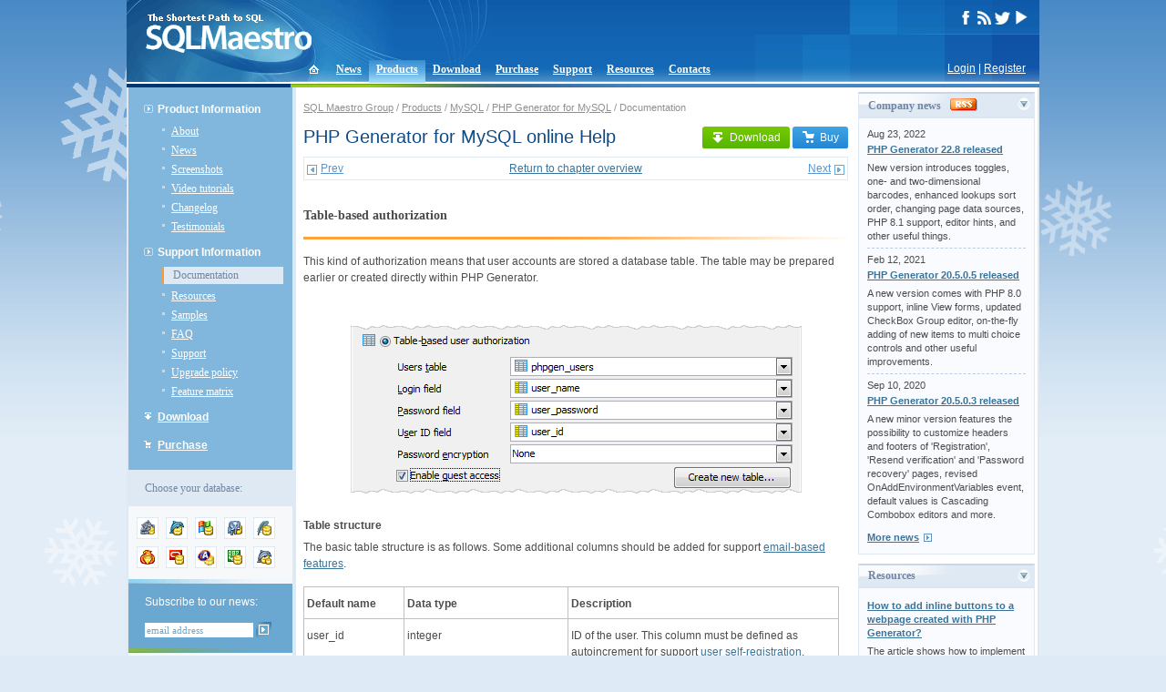

--- FILE ---
content_type: text/html; charset=UTF-8;
request_url: https://www.sqlmaestro.com/products/mysql/phpgenerator/help/01_06_04_table_based_authorization/
body_size: 6556
content:
<!DOCTYPE html PUBLIC "-//W3C//DTD XHTML 1.0 Transitional//EN" "http://www.w3.org/TR/xhtml1/DTD/xhtml1-transitional.dtd">
<html xmlns="http://www.w3.org/1999/xhtml">
<head>
<meta http-equiv="Content-Type" content="text/html; charset=UTF-8" />
<title>MySQL PHP Generator - PHP Code Generator and CRUD form builder by SQL Maestro Group</title>
<base href="https://www.sqlmaestro.com/" />
<meta name="description" content="PHP Generator for MySQL allows you to build a complete, professional quality website from your MySQL database without any programming."/>
<meta name="keywords" content="sql,database,DBMS,server,client,maestro,admin,administration,management,development,gui,tool,tools,MySQL,PostgreSQL,Oracle,DB2,Anywhere,IAnywhere,SQLite,Firebird,MaxDB" />
<meta name="author" content="SQL Maestro Group" />
<meta name="copyright" content="SQL Maestro Group" />
<link rel="shortcut icon" href="/favicon.ico" />
<link rel="alternate" type="application/rss+xml" title="RSS" href="rss.xml" />
<link rel="stylesheet" type="text/css" href="/sqlmaestro.css?m=1646287904" />
<link rel="stylesheet" type="text/css" href="/syntax.css" />
<script type="text/javascript" src="/nav.js"></script>
<script type="text/javascript" src="/block.js"></script>
<!-- <script type="text/javascript" src="/sm_countdowntimer.js"></script> -->
<script type="text/javascript">
var FilledRequiredFields = 'Please fill all the required fields!';
</script>

<!-- <Embedding video> -->
<link rel="stylesheet" href="/video/videolightbox.css" type="text/css" />
<script src="/video/jquery.tools.min.js" type="text/javascript"></script>
<script src="/video/swfobject.js" type="text/javascript"></script>
<script src="/video/videolightbox.min.js" type="text/javascript"></script>
<!-- </Embedding video> -->

<link rel="stylesheet" href="/assets/css/media.css" type="text/css" />
<link rel="stylesheet" href="/assets/vendor/colorbox/colorbox.css" type="text/css" />
<script src="/assets/vendor/colorbox/jquery.colorbox.js" type="text/javascript"></script>
<script src="/assets/js/media.js" type="text/javascript"></script>

<script>
  (function(i,s,o,g,r,a,m){i['GoogleAnalyticsObject']=r;i[r]=i[r]||function(){
  (i[r].q=i[r].q||[]).push(arguments)},i[r].l=1*new Date();a=s.createElement(o),
  m=s.getElementsByTagName(o)[0];a.async=1;a.src=g;m.parentNode.insertBefore(a,m)
  })(window,document,'script','https://www.google-analytics.com/analytics.js','ga');

  ga('create', 'UA-9000765-1', 'auto');
  ga('send', 'pageview');

</script>


</head>

<body onload="init();">
<table border="0" cellpadding="0" cellspacing="0" id="body">
<tr valign="top">
	<td><table width="100%" cellpadding="0" cellspacing="0" style="margin-bottom:-28px;"><tr><td>
	<div id="head">
	<div id="head_left"><div style="padding:15px 0 0 20px;"><a href="/"><img src="/i/sqlmaestro-logo.gif" width="183" height="43" border="0" alt="PHP Generator for MySQL allows you to build a complete, professional quality website from your MySQL database without any programming." style="position:absolute"/></a></div></div>
			<div id="head_right">
			<div id="head_right_inside">

			<!--	<div id="langs">
					<ul>  -->
					<!--	<li><a href="/en/products/mysql/phpgenerator/help/" title="EN" class="active">EN</a></li> -->
					<!--	<li><a href="/de/products/mysql/phpgenerator/help/" title="DE">DE</a></li> -->
				<!--	</ul>
				</div> -->
				<div id="social_media">
					<!-- <a href="https://www.facebook.com/pages/SQL-Maestro/200248330141832" target="_blank"><img src="/i/socialmedia/facebook_white.png" width="17" height="15" border="0" alt="SQL Maestro Group on Facebook"/></a> -->
					<a href="https://www.facebook.com/SQLMaestro/" target="_blank"><img src="/i/socialmedia/facebook_white.png" width="17" height="15" border="0" alt="SQL Maestro Group on Facebook"/></a>
					<a href="/rss.xml"><img src="/i/socialmedia/rss_white.png" width="17" height="15" border="0" alt="SQL Maestro Group RSS feed"/></a>
					<a href="https://twitter.com/SQLMaestroSoft" target="_blank"><img src="/i/socialmedia/twitter_white.png" width="17" height="15" border="0" alt="@SQLMaestroSoft on Twitter"/></a>
		                	<a href="https://www.youtube.com/SQLMaestro/" target="_blank"><img src="/i/socialmedia/youtube_white.png" width="17" height="15" border="0" alt="SQL Maestro Group Channel on Youtube"/></a>
				</div>
			</div>
		</div>
	</div>
</td></tr></table>
<div id="login"><a href="login/?dest=%2Fproducts%2Fmysql%2Fphpgenerator%2Fhelp%2F" rev="nofollow">Login</a> | <a href="register/?dest=%2Fproducts%2Fmysql%2Fphpgenerator%2Fhelp%2F" rev="nofollow">Register</a></div>

<table border="0" cellpadding="0" cellspacing="0" id="top"><tr><td>
	<ul>
		<li style="padding:0; margin-left:8px;"
		><a href="./" ><img src="/i/icon-home.gif" width="34" height="26" border="0" style="position:relative; top:2px;" /></a></li>
		<li><a href="news/">News</a></li>
		<li class="active"><a href="products/">Products</a></li>
		<li><a href="download/">Download</a></li>
		<li><a href="purchase/">Purchase</a></li>
		<li><a href="support/">Support</a></li>
		<li><a href="resources/">Resources</a></li>
		<li><a href="contacts/">Contacts</a></li>
	</ul>
</td></tr></table>
<table width="100%" cellpadding="0" cellspacing="0" border="0" >
<tr>
	<td bgcolor="#003771" style="width:180px;"></td>
	<td colspan="2" class="under_header_line"><img src="/i/head-under.gif" width="400" height="4" /></td>
</tr>
</table>

<table width="100%" cellpadding="0" cellspacing="0" border="0" style="border-left:solid 2px #DFE9F3; border-right:solid 2px #DFE9F3;">
<tr valign="top">


<td id="left">
	<div id="menu">
	<ul class="parent">
		<li class=""><div><a >Product Information</a></div>
			<ul class="child">
				<li><a href="products/mysql/phpgenerator/about/">About</a></li>
				<li><a href="products/mysql/phpgenerator/news/">News</a></li>
				<li><a href="products/mysql/phpgenerator/screenshots/">Screenshots</a></li>
				<li><a href="products/mysql/phpgenerator/video_tutorials/">Video tutorials</a></li>
				<li><a href="products/mysql/phpgenerator/changelog/">Changelog</a></li>
				<li><a href="products/mysql/phpgenerator/testimonials/">Testimonials</a></li>
			</ul>
		</li>
		<li class=""><div><a >Support Information</a></div>
			<ul class="child">
				<li class="active"><a href="products/mysql/phpgenerator/help/" class="active">Documentation</a></li>
				<li><a href="products/mysql/phpgenerator/resources/">Resources</a></li>
				<li><a href="products/mysql/phpgenerator/samples/">Samples</a></li>
				<li><a href="products/mysql/phpgenerator/faq/">FAQ</a></li>
				<li><a href="products/mysql/phpgenerator/support/">Support</a></li>
				<li><a href="products/mysql/phpgenerator/upgrade_policy/">Upgrade policy</a></li>
				<li><a href="products/mysql/phpgenerator/feature_matrix/">Feature matrix</a></li>
			</ul>
		</li>
		<li class="downloads"><div><a href="products/mysql/phpgenerator/download/">Download</a></div>
		</li>
		<li class="purchase"><div><a href="products/mysql/phpgenerator/purchase/">Purchase</a></div>
		</li>
	</ul>
</div>
<div id="switch_prod">
	<div class="info">Choose your database:</div>
	<div  class="switchbox">
		<div class="switcher">
			<div class="fam_ico"><a href="products/anysql/" title="AnySQL"><img src="/data/4741/1201248488-24x24.png" width="24" height="24" border="0" alt="AnySQL" /></a></div>
			<div class="fam_ico"><a href="products/mysql/" title="MySQL"><img src="/data/11/1161941467-24x24.gif" width="24" height="24" border="0" alt="MySQL" /></a></div>
			<div class="fam_ico"><a href="products/mssql/" title="MS SQL Server"><img src="/data/71/1161941502-24x24.gif" width="24" height="24" border="0" alt="MS SQL Server" /></a></div>
			<div class="fam_ico"><a href="products/postgresql/" title="PostgreSQL"><img src="/data/23/1161941485-24x24.gif" width="24" height="24" border="0" alt="PostgreSQL" /></a></div>
			<div class="fam_ico"><a href="products/sqlite/" title="SQLite"><img src="/data/179/1161941527-24x24.gif" width="24" height="24" border="0" alt="SQLite" /></a></div>
			<div class="fam_ico"><a href="products/firebird/" title="Firebird"><img src="/data/72/1161941516-24x24.gif" width="24" height="24" border="0" alt="Firebird" /></a></div>
			<div class="fam_ico"><a href="products/oracle/" title="Oracle"><img src="/data/2204/1161941558-24x24.gif" width="24" height="24" border="0" alt="Oracle" /></a></div>
			<div class="fam_ico"><a href="products/sql_anywhere/" title="SQL Anywhere"><img src="/data/5305/1218187044-24x24.gif" width="24" height="24" border="0" alt="SQL Anywhere" /></a></div>
			<div class="fam_ico"><a href="products/db2/" title="DB2"><img src="/data/2416/1161941572-24x24.gif" width="24" height="24" border="0" alt="DB2" /></a></div>
			<div class="fam_ico"><a href="products/maxdb/" title="MaxDB"><img src="/data/180/1161941549-24x24.gif" width="24" height="24" border="0" alt="MaxDB" /></a></div>
			<br clear="all" />
		</div>
	</div>
</div>



	<div id="subscribe">
	<div style="background-color:white;"><img src="/i/subscribe-top.gif" width="180" height="5" /></div>
	<div style="padding: 12px 16px 12px 18px;">Subscribe to our news:
		<form action="news/subscribe/" method="get">
			<input type="hidden" name="dest" value="https%3A%2F%2Fwww.sqlmaestro.com%2Fuser%2Fsubscription%2F" />
			<input class="text" type="text" name="username" value="email address" onfocus="toggleEmailForm(this, 'focus', 'email address');" onblur="toggleEmailForm(this, 'blur', 'email address');" />
			<input type="image" src="/i/subscribe-buttom.gif" class="subscr_btn"  style="padding:0;"  />
		</form>
	</div>
	<img src="/i/subscribe-bottom.gif" width="180" height="5" /></div>


<div class="block_container">
	<div class="announce_block">
		<div class="block_title"><img id="partners_arr" onclick="ChangeStatus('partners');" src="/i/arr-open.gif" width="16" height="16" align="right" />Partners</div>
		<div id="partners" class="block_inside">
			<div>
				<a href="partners/"><img src="/data/Image/partners/mysql_ready_partner.gif" title="MySQL Ready Partner" /></a>
			</div>
			<div class="news_separator"></div>
			<div>
				<a href="partners/"><img src="/data/Image/partners/codegear.gif" title="CodeGear Technology Partner" /></a>
			</div>
			<div class="news_separator"></div>
			<p align="left"><a href="partners/" class="arr_after">More</a></p>
		</div>
	</div>
</div>


<div class="block_container">
	<div class="announce_block">
		<div class="block_title"><img id="testimonials_arr" onclick="ChangeStatus('testimonials');" src="/i/arr-open.gif" width="16" height="16" align="right" />Testimonials</div>
		<div id="testimonials" class="block_inside">
			<div class="testimonial"><strong>Jonathan Oakes:</strong> &quot;This is a lovely application. It's easy to hook into my own bespoke applications. It's very powerful, yet really quite simple to use. Thanks for this&quot;.</div>
			<div class="testimonial"><strong>Tony Broadbent:</strong> &quot;Such a great product! I have been struggling to hand craft pages which, with your PHP Generator, I created beautifully within 5 minutes of downloading it&quot;.</div>
			<p><a href="products/mysql/phpgenerator/testimonials/" class="arr_after">More</a></p>
			<p><a href="contacts/" class="arr_after" rel="nofollow">Add your opinion</a></p>
		</div>
	</div>
</div>


<div class="block_container">
	<div class="announce_block">
		<div class="block_title"><img id="customers_arr" onclick="ChangeStatus('customers');" src="/i/arr-open.gif" width="16" height="16" align="right" />Customers</div>
		<div id="customers" class="block_inside">
			<div class="cust">
				<a href="customers/"><img src="/data/4773/51f378c46d4795e8f2d004d48a896e30.gif" border="0" /></a>
			</div>
			<div class="news_separator"></div>
			<div class="cust">
				<a href="customers/"><img src="/data/4773/1201761595-Avon Cosmetics.gif" border="0" /></a>
			</div>
			<div class="news_separator"></div>
			<div class="cust">
				<a href="customers/"><img src="/data/4773/e3b7ca467aa489b911854f1a33bb461c.gif" border="0" /></a>
			</div>
			<div class="news_separator"></div>
			<p align="left"><a href="customers/" class="arr_after">More</a></p>
			<p align="left"><a href="purchase/" class="arr_after">Become a customer</a></p>
		</div>
	</div>
</div>




</td>
<td id="center">
	<div id="content">
	<script type="text/javascript" src="/data/help/helpman_topicinit.js"></script>
		<div id="altmenu">
<a href="">SQL Maestro Group</a> /
<a href="products/">Products</a> /
<a href="products/mysql/">MySQL</a> /
<a href="products/mysql/phpgenerator/">PHP Generator for MySQL</a> /
Documentation
</div>


		<div class="download_buy_block_help">
			<a href="products/mysql/phpgenerator/download/" class="submit product_button product_button_download"><img src="/i/download.png">Download</a>
			<a href="products/mysql/phpgenerator/purchase/" class="submit product_button product_button_buy"><img src="/i/purchase.png">Buy</a>
		</div>
		<h1>PHP Generator for MySQL online Help</h1>
		<table width="100%" align="center" class="helpnav">
  <tr>
    <td align="left" width="33%"><a href="products/mysql/phpgenerator/help/01_06_03_hard_coded_authorization/" class="arr_prev">Prev</a></td>
    <td width="33%" align="center"><a href="products/mysql/phpgenerator/help/01_06_00_security_options/">Return to chapter overview</a></td>
    <td  width="33%" align="right"><a href="products/mysql/phpgenerator/help/01_06_07_custom_password_encryption/" class="arr_next">Next</a></td>
  </tr>
</table>
<br />
<h2>Table-based authorization</h2>
<div align="right" style="margin-bottom:15px; background-color:#FFA13D;"><img src="/i/tour-under-title.gif" width="555" height="3" /></div>

<p>This kind of authorization means that user accounts are stored a database table. The table may be prepared earlier or created directly within PHP Generator.</p>
<p>&nbsp;</p>
<p style="text-align: center;"><img src="/data/help/mysql/phpgenerator/01_06_04_table_based_auth.png"   border="0" alt=""></p>
<p>&nbsp;</p>
<p class="p_Exampleheader"><span class="f_Exampleheader">Table structure</span></p>
<p>The basic table structure is as follows. Some additional columns should be added for support <a href="products/mysql/phpgenerator/help/email_based_features/">email-based features</a>.</p>
<p>&nbsp;</p>
<div style="text-align: justify; text-indent: 0px; padding: 0px 0px 0px 0px; margin: 0px 10px 0px 0px;"><table cellspacing="0" cellpadding="3" border="0" style="border: none; border-spacing:0px; border-collapse: collapse;">
<tr style="text-align:left;vertical-align:top;">
<td valign="top" width="112" style="width:112px; border: solid 1px #c0c0c0;"><p style="text-align: left;"><span style="font-weight: bold;">Default name</span></p>
</td>
<td valign="top" width="214" style="width:214px; border: solid 1px #c0c0c0;"><p style="text-align: left;"><span style="font-weight: bold;">Data type</span></p>
</td>
<td valign="top" width="375" style="width:375px; border: solid 1px #c0c0c0;"><p style="text-align: left;"><span style="font-weight: bold;">Description</span></p>
</td>
</tr>
<tr style="text-align:left;vertical-align:top;">
<td valign="top" width="112" style="width:112px; border: solid 1px #c0c0c0;"><p style="text-align: left;">user_id</p>
</td>
<td valign="top" width="214" style="width:214px; border: solid 1px #c0c0c0;"><p style="text-align: left;">integer</p>
</td>
<td valign="top" width="375" style="width:375px; border: solid 1px #c0c0c0;"><p style="text-align: left;">ID of the user. This column must be defined as autoincrement for support <a href="products/mysql/phpgenerator/help/email_based_features/">user self-registration</a>.</p>
</td>
</tr>
<tr style="text-align:left;vertical-align:top;">
<td valign="top" width="112" style="width:112px; border: solid 1px #c0c0c0;"><p style="text-align: left;">user_name</p>
</td>
<td valign="top" width="214" style="width:214px; border: solid 1px #c0c0c0;"><p style="text-align: left;">character varying(255)</p>
</td>
<td valign="top" width="375" style="width:375px; border: solid 1px #c0c0c0;"><p>The login of the user</p>
</td>
</tr>
<tr style="text-align:left;vertical-align:top;">
<td valign="top" width="112" style="width:112px; border: solid 1px #c0c0c0;"><p style="text-align: left;">user_password</p>
</td>
<td valign="top" width="214" style="width:214px; border: solid 1px #c0c0c0;"><p style="text-align: left;">character varying(255)</p>
</td>
<td valign="top" width="375" style="width:375px; border: solid 1px #c0c0c0;"><p style="text-align: left;">The password of the user</p>
</td>
</tr>
</table>
</div>
<p>&nbsp;</p>
<p class="p_Exampleheader"><span class="f_Exampleheader">Using an existing table</span></p>
<p>Specify the table name in the <span class="f_Window_names">Users table</span> fields, then select columns where user names, passwords, and IDs are stored. If passwords are encrypted, select the corresponding algorithm from the <span class="f_Window_names">Password Encryption</span> drop down list or enter the algorithm manually (if passwords are encrypted with a <a href="http://php.net/manual/en/function.hash-algos.php" target="_blank" class="weblink">hash algorithm</a> missing in the list like SHA512). It is also possible to <a href="products/mysql/phpgenerator/help/01_06_07_custom_password_encryption/">provide custom functions</a> for encrypting and verifying the passwords.</p>
<p>&nbsp;</p>
<p class="p_Exampleheader"><span class="f_Exampleheader">Using a new table</span></p>
<p>Click the<span class="f_Window_names"> Create new table...</span> button, enter desired table and column names, then click OK. A new table will be created in the database. </p>
<p>&nbsp;</p>
<p style="text-align: center;"><img src="/data/help/mysql/phpgenerator/01_06_04_table_based_auth_new_table.png"   border="0" alt=""></p>
<p>&nbsp;</p>
<p>To be able to log in to your website, you should create the first user (i.e. the first record in this table) with the Admin privilege manually (for example, you can do it with our MySQL Maestro). Don't forget that the password should be encrypted with the algorithm you selected. Other users can be created online via the <a href="http://demo.sqlmaestro.com/security_demo/administration_panel.php" target="_blank" class="weblink">Administration Panel</a> that is generated automatically.</p>
<p>&nbsp;</p>
<p class="p_Window_names"><span class="f_Window_names">Customizing permissions</span></p>
<p>By default all users have the SELECT privilege granted at the application level via the PUBLIC group. Open the <a href="products/mysql/phpgenerator/help/01_06_01_user_permissions/">Permission Manager</a> window to setup permission storage and/or customize the permissions.</p>
<p>&nbsp;</p>
<p class="p_Window_names"><span class="f_Window_names">Allow users to change their passwords</span></p>
<p>Turn this option ON to allow your end-users change their passwords themselves (the appropriate button is located in the top right corner of the window). Please note that this functionality required storing user permissions in a database table as described <a href="products/mysql/phpgenerator/help/01_06_01_user_permissions/">here</a>.</p>
<p>&nbsp;</p>
<p style="text-align: center;"><img src="/data/help/mysql/phpgenerator/01_06_04_table_based_auth_change_password.png"   border="0" alt=""></p>
<br />
<br />
<table width="100%" align="center" class="helpnav">
  <tr>
    <td align="left" width="33%"><a href="products/mysql/phpgenerator/help/01_06_03_hard_coded_authorization/" class="arr_prev">Prev</a></td>
    <td width="33%" align="center"><a href="products/mysql/phpgenerator/help/01_06_00_security_options/">Return to chapter overview</a></td>
    <td  width="33%" align="right"><a href="products/mysql/phpgenerator/help/01_06_07_custom_password_encryption/" class="arr_next">Next</a></td>
  </tr>
</table>

	</div>
</td>
<td id="right">
	

	<div class="announce_block">
	<div class="block_title"><img id="news_31_arr" onclick="ChangeStatus('news_31');" src="/i/arr-open.gif" width="16" height="16" align="right" />Company news<a href="rss.xml" style="margin-left:10px; position:relative; top:2px;"><img src="/i/rss.gif" width="30" height="14" border="0" /></a></div>
	<div class="block_inside" id="news_31">
		<div class="news">
			<div class="date">Aug 23, 2022</div>
			<div class="title"><a href="products/mysql/phpgenerator/news/php_generator_22_8_released/"><strong>PHP Generator 22.8 released</strong></a></div>
			<div>New version introduces toggles, one- and two-dimensional barcodes, enhanced lookups sort order, changing page data sources, PHP 8.1 support, editor hints, and other useful things.</div>
		</div>
		<div class="news_separator"></div>
		<div class="news">
			<div class="date">Feb 12, 2021</div>
			<div class="title"><a href="products/mysql/phpgenerator/news/php_generators_20_5_0_5_released/"><strong>PHP Generator 20.5.0.5 released</strong></a></div>
			<div>A new version comes with PHP 8.0 support, inline View forms, updated CheckBox Group editor, on-the-fly adding of new items to multi choice controls and other useful improvements.
</div>
		</div>
		<div class="news_separator"></div>
		<div class="news">
			<div class="date">Sep 10, 2020</div>
			<div class="title"><a href="products/mysql/phpgenerator/news/phpgenerator_20_5_0_3_released/"><strong>PHP Generator 20.5.0.3 released</strong></a></div>
			<div>A new minor version features the possibility to customize headers and footers of 'Registration', 'Resend verification' and 'Password recovery' pages, revised OnAddEnvironmentVariables event, default values is Cascading Combobox editors and more.</div>
		</div>
		<div style="padding-top:10px;"><a href="products/mysql/phpgenerator/news/" class="arr_after">More news</a></div>
	</div>
</div>


	<div class="announce_block">
	<div class="block_title"><img id="resources_20_arr" onclick="ChangeStatus('resources_20');" src="/i/arr-open.gif" width="16" height="16" align="right" />Resources</div>
	<div class="block_inside" id="resources_20">
		<div class="news">
			<div class="title"><a href="products/mysql/phpgenerator/resources/how_to_add_inline_button/"><strong>How to add inline buttons to a webpage created with PHP Generator?</strong></a></div>
			<div>The article shows how to implement an AJAX-based one-click editor for a logical column.</div>
		</div>
		<div class="news_separator"></div>
		<div class="news">
			<div class="title"><a href="products/mysql/phpgenerator/resources/investigating_nba_demo_part_1_customizing_common_templates/"><strong>Investigating NBA demo. Part 1: Customizing common templates</strong></a></div>
			<div>This article begins a series of step-by-step tutorials on how we made the NBA demo. It explains how to add new items to the menu, implement run-time theme selection, and tweak the login form.</div>
		</div>
		<div class="news_separator"></div>
		<div class="news">
			<div class="title"><a href="products/mysql/phpgenerator/resources/how_to_add_chart/"><strong>How to add a chart to a webpage created with PHP Generator?</strong></a></div>
			<div>The article illustrates how to use various chart libraries with PHP Generator.</div>
		</div>
		<div style="padding-top:10px;"><a href="products/mysql/phpgenerator/resources/" class="arr_after">More resources</a></div>
	</div>
</div>


		<div class="announce_block">
		<div class="block_title"><img id="features_block_arr" onclick="ChangeStatus('features_block');" src="/i/arr-open.gif" width="16" height="16" align="right" />Feature of the day</div>
		<div id="features_block" class="block_inside">
			<div class="feature">
				<div class="title"><a href="products/mysql/phpgenerator/screenshots/common/color_schemes/"><b class="blue">Customization of the HTML appearance </b></a></div>
				<div style="padding-bottom:5px;"><a href="products/mysql/phpgenerator/screenshots/common/color_schemes/"><img src="/data/3960/1260890074-170x67.png" width="170" height="67" /></a></div>
				<div>PHP Generator allows you to select a standard HTML template or create your own style with CSS file. </div>
			</div>
			<div class="feature_separator"></div>
			<div class="feature">
				<div class="title"><a href="products/mysql/phpgenerator/screenshots/common/master_detail_presentation/"><b class="blue">Master-detail presentations</b></a></div>
				<div style="padding-bottom:5px;"><a href="products/mysql/phpgenerator/screenshots/common/master_detail_presentation/"><img src="/data/3961/1260890113-170x90.png" width="170" height="90" /></a></div>
				<div>PHP Generator supports master-detail presentations used to display a list of detail records related to a selected record on the page.</div>
			</div>
		</div>
	</div>


</td>
</tr>
</table>
<div id="footer">
	<div id="copyright">&copy; 2002&ndash;2026 SQL Maestro Group</div>
	<div id="contact"><a href="contacts/" rel="nofollow">Contact Us</a> | <a href="contacts/privacy/" rel="nofollow">Privacy Policy</a></div>
</div>
</td>
</tr>
</table>
<!-- Chatra  --><script>
(function(d, w, c) {
        w.ChatraID = 'AhEYzSwoo2WQmfPzS';
        var s = d.createElement('script');
        w[c] = w[c] || function() {
            (w[c].q = w[c].q || []).push(arguments);
        };
        s.async = true;
        s.src = 'https://call.chatra.io/chatra.js';
        if (d.head) d.head.appendChild(s);
    })(document, window, 'Chatra');
</script><!-- /Chatra {/literal} -->

</body>
</html>


--- FILE ---
content_type: text/plain
request_url: https://www.google-analytics.com/j/collect?v=1&_v=j102&a=145544922&t=pageview&_s=1&dl=https%3A%2F%2Fwww.sqlmaestro.com%2Fproducts%2Fmysql%2Fphpgenerator%2Fhelp%2F01_06_04_table_based_authorization%2F&ul=en-us%40posix&dt=MySQL%20PHP%20Generator%20-%20PHP%20Code%20Generator%20and%20CRUD%20form%20builder%20by%20SQL%20Maestro%20Group&sr=1280x720&vp=1280x720&_u=IEBAAEABAAAAACAAI~&jid=258294289&gjid=229537813&cid=1781105984.1768884996&tid=UA-9000765-1&_gid=261733909.1768884996&_r=1&_slc=1&z=1715522143
body_size: -451
content:
2,cG-DK5CDF5K8M